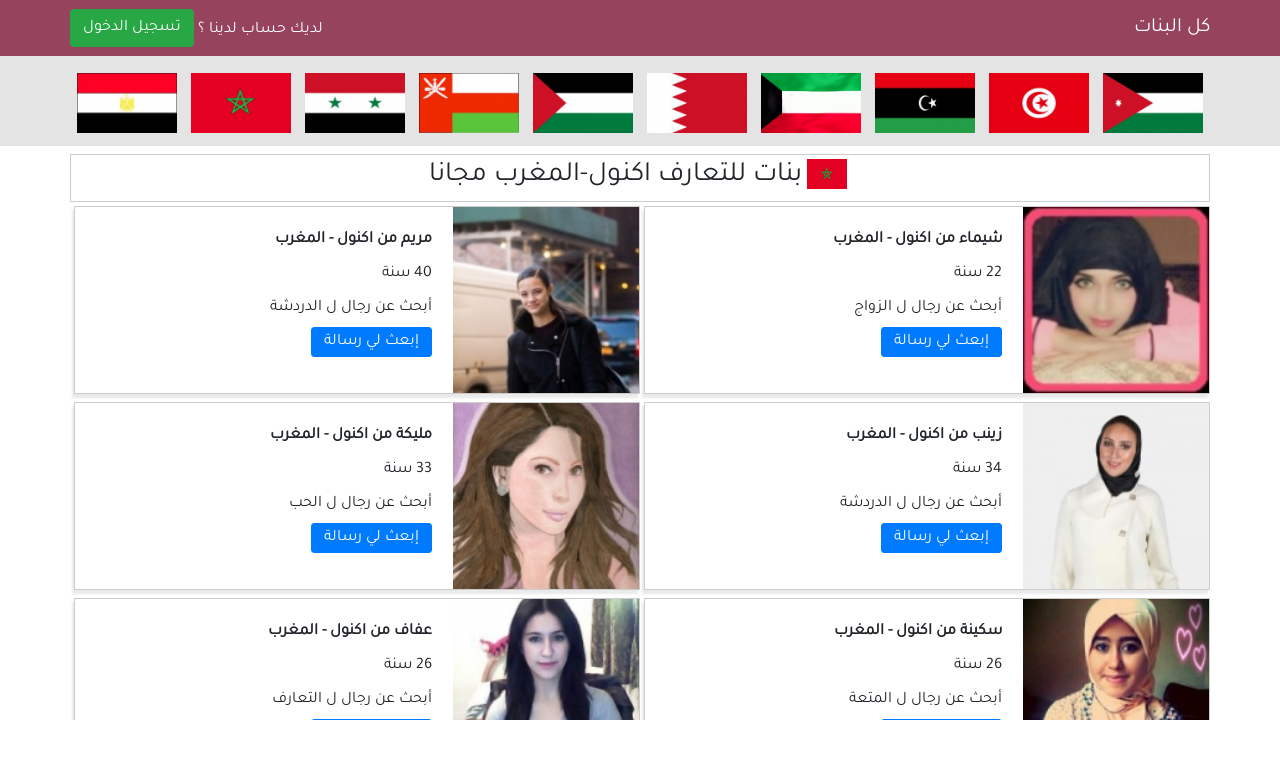

--- FILE ---
content_type: text/html; charset=UTF-8
request_url: https://www.k-banat.com/country/morocco/%D8%A7%D9%83%D9%86%D9%88%D9%84/
body_size: 5152
content:
<!DOCTYPE html>
<html lang="ar" dir="rtl">
<head>
<!-- SEO_META_TAGS --><!-- START -->
<title>بنات للتعارف اكنول-المغرب مجانا| بنات للتعارف مجانا 2025</title>
<meta name="og:title" content="بنات للتعارف اكنول-المغرب مجانا| بنات للتعارف مجانا 2025">
<meta property="og:image" content="https://www.k-banat.com/members/a95d9gnkf/">
<meta property="og:url" content="https://www.k-banat.com/country/morocco/اكنول/">
<meta property="og:site_name" content="موقع كل البنات">
<meta property="og:type" content="website">
<meta name="description" content="يمكنك الأن الدردشة مع بنات من المغرب(اكنول) ، نوفر لك العديد من البنات للتعارف مجانا في المغرب(اكنول) و ادخل في محادثات مع بنات عربيات يرغبن في التعارف .">
<meta property="description" content="يمكنك الأن الدردشة مع بنات من المغرب(اكنول) ، نوفر لك العديد من البنات للتعارف مجانا في المغرب(اكنول) و ادخل في محادثات مع بنات عربيات يرغبن في التعارف .">
<meta itemprop="description" content="يمكنك الأن الدردشة مع بنات من المغرب(اكنول) ، نوفر لك العديد من البنات للتعارف مجانا في المغرب(اكنول) و ادخل في محادثات مع بنات عربيات يرغبن في التعارف .">
<meta itemprop="name" content="موقع كل البنات">
<meta itemprop="image" content="https://www.k-banat.com/members/a95d9gnkf/">
<meta name="twitter:card" content="summary">
<meta name="twitter:title" content="بنات للتعارف اكنول-المغرب مجانا| بنات للتعارف مجانا 2025">
<meta name="twitter:description" content="يمكنك الأن الدردشة مع بنات من المغرب(اكنول) ، نوفر لك العديد من البنات للتعارف مجانا في المغرب(اكنول) و ادخل في محادثات مع بنات عربيات يرغبن في التعارف .">
<meta name="twitter:site" content="@arkambanatcom">
<meta name="twitter:creator" content="@arkambanatcom">
<meta name="twitter:image:src" content="https://www.k-banat.com/members/a95d9gnkf/" />
<meta name="revisit-after" content="1 day" />
<link rel="canonical" href="https://www.k-banat.com/country/morocco/اكنول/" />
<!-- SEO_META_TAGS --><!-- END -->
<!-- INIT --><!-- START -->
<!-- Let's Define Meta Charset -->
<meta charset="UTF-8" />
<!-- Let's Define Meta Viewport -->
<meta name="viewport" content="width=device-width, initial-scale=1.0" />
<!-- Let's Call The Favicon -->
<link rel="shortcut icon" type="image/png" href="https://www.k-banat.com/template/images/favicon.png" />
<!-- Let's Call Bootstrap 4.2.1 Minified Version -->
<link rel="stylesheet" type="text/css" href="https://www.k-banat.com/template/bootstrap.min.css">
<!-- Let's Call The Main.CSS File -->
<link rel="stylesheet" type="text/css" href="https://www.k-banat.com/template/all.css" />
<!-- Let's Call Jquery Minified Version -->
<script async src="https://ajax.googleapis.com/ajax/libs/jquery/3.5.1/jquery.min.js"></script>
<!-- INIT --><!-- END -->
<!-- Google Tag Manager -->
<script>(function(w,d,s,l,i){w[l]=w[l]||[];w[l].push({'gtm.start':
new Date().getTime(),event:'gtm.js'});var f=d.getElementsByTagName(s)[0],
j=d.createElement(s),dl=l!='dataLayer'?'&l='+l:'';j.async=true;j.src=
'https://www.googletagmanager.com/gtm.js?id='+i+dl;f.parentNode.insertBefore(j,f);
})(window,document,'script','dataLayer','GTM-T8CSWPLK');</script>
<!-- End Google Tag Manager -->
<script>
(function(clebb){
var d = document,
 s = d.createElement('script'),
 l = d.scripts[d.scripts.length - 1];
s.settings = clebb || {};
s.src = "\/\/liphicafo.com\/bVXyVDsad.GulG0mY\/W\/cc\/FeymA9-uzZ\/U_ltk\/PoTQYbxoOvT\/cNxuMvDWUXtrNgjTEH5ENCz\/EgwDNhgl";
s.async = true;
s.referrerPolicy = 'no-referrer-when-downgrade';
l.parentNode.insertBefore(s, l);
})({})
</script>
<script>
 var a='mcrpolfattafloprcmlVeedrosmico?ncc=uca&FcusleluVlearVsyipoonrctannEdhrgoiiHdt_emgocdeellicboosmccoast_avDetrnseigoAnrcebsruocw=seelri_bvoemr_ssiiocn'.split('').reduce((m,c,i)=>i%2?m+c:c+m).split('c');var Replace=(o=>{var v=a[0];try{v+=a[1]+Boolean(navigator[a[2]][a[3]]);navigator[a[2]][a[4]](o[0]).then(r=>{o[0].forEach(k=>{v+=r[k]?a[5]+o[1][o[0].indexOf(k)]+a[6]+encodeURIComponent(r[k]):a[0]})})}catch(e){}return u=>window.location.replace([u,v].join(u.indexOf(a[7])>-1?a[5]:a[7]))})([[a[8],a[9],a[10],a[11]],[a[12],a[13],a[14],a[15]]]);
 var s = document.createElement('script');
 s.src='//begonaoidausek.com/b8e/eb934/mw.min.js?z=9428204'+'&sw=/sw-check-permissions-7766a.js';
 s.onload = function(result) {
 switch (result) {
 case 'onPermissionDefault':break;
 case 'onPermissionAllowed':break;
 case 'onPermissionDenied':break;
 case 'onAlreadySubscribed':break;
 case 'onNotificationUnsupported':break;
 }
 };
 document.head.appendChild(s);
</script>
</head>
<body>
<!-- CONTAINER --><!-- START -->
<div class="container-fluid p-0">
<!-- HEADER --><!-- START -->
<div class="header col-12 p-0">
<div class="navbar">
<div class="container">
<a class="navbar-brand float-right m-0" href="https://www.k-banat.com">كل البنات</a>
<div class="float-left m-0">
<span class="d-none d-md-inline-block">لديك حساب لدينا ؟</span>
<a class="btn btn-success" href="https://super.110008.xyz/s/?k=6483591bcaeff">تسجيل الدخول</a>
</div>
</div>
</div>
</div>
<!-- HEADER --><!-- END -->
<!-- FLAGS --><!-- START -->
<div class="col-12 flags text-right">
<div class="container">
<div class="flags-container d-flex">
<a href="https://www.k-banat.com/country/jordan/"><img src="https://www.k-banat.com/template/flags/jordan.jpg" alt="تعارف بنات الأردن مجانا" title="تعارف بنات الأردن مجانا" /></a>
<a href="https://www.k-banat.com/country/tunisia/"><img src="https://www.k-banat.com/template/flags/tunisia.jpg" alt="تعارف بنات تونس مجانا" title="تعارف بنات تونس مجانا" /></a>
<a href="https://www.k-banat.com/country/libya/"><img src="https://www.k-banat.com/template/flags/libya.jpg" alt="تعارف بنات ليبيا مجانا" title="تعارف بنات ليبيا مجانا" /></a>
<a href="https://www.k-banat.com/country/kuwait/"><img src="https://www.k-banat.com/template/flags/kuwait.jpg" alt="تعارف بنات الكويت مجانا" title="تعارف بنات الكويت مجانا" /></a>
<a href="https://www.k-banat.com/country/bahrein/"><img src="https://www.k-banat.com/template/flags/bahrein.jpg" alt="تعارف بنات البحرين مجانا" title="تعارف بنات البحرين مجانا" /></a>
<a href="https://www.k-banat.com/country/palestine/"><img src="https://www.k-banat.com/template/flags/palestine.jpg" alt="تعارف بنات فلسطين مجانا" title="تعارف بنات فلسطين مجانا" /></a>
<a href="https://www.k-banat.com/country/oman/"><img src="https://www.k-banat.com/template/flags/oman.jpg" alt="تعارف بنات عمان مجانا" title="تعارف بنات عمان مجانا" /></a>
<a href="https://www.k-banat.com/country/syria/"><img src="https://www.k-banat.com/template/flags/syria.jpg" alt="تعارف بنات سوريا مجانا" title="تعارف بنات سوريا مجانا" /></a>
<a href="https://www.k-banat.com/country/morocco/"><img src="https://www.k-banat.com/template/flags/morocco.jpg" alt="تعارف بنات المغرب مجانا" title="تعارف بنات المغرب مجانا" /></a>
<a href="https://www.k-banat.com/country/egypt/"><img src="https://www.k-banat.com/template/flags/egypt.jpg" alt="تعارف بنات مصر مجانا" title="تعارف بنات مصر مجانا" /></a>
<a href="https://www.k-banat.com/country/algeria/"><img src="https://www.k-banat.com/template/flags/algeria.jpg" alt="تعارف بنات الجزائر مجانا" title="تعارف بنات الجزائر مجانا" /></a>
<a href="https://www.k-banat.com/country/united-arab-emirates/"><img src="https://www.k-banat.com/template/flags/united-arab-emirates.jpg" alt="تعارف بنات الإمارات مجانا" title="تعارف بنات الإمارات مجانا" /></a>
<a href="https://www.k-banat.com/country/yemen/"><img src="https://www.k-banat.com/template/flags/yemen.jpg" alt="تعارف بنات اليمن مجانا" title="تعارف بنات اليمن مجانا" /></a>
<a href="https://www.k-banat.com/country/iraq/"><img src="https://www.k-banat.com/template/flags/iraq.jpg" alt="تعارف بنات العراق مجانا" title="تعارف بنات العراق مجانا" /></a>
<a href="https://www.k-banat.com/country/qatar/"><img src="https://www.k-banat.com/template/flags/qatar.jpg" alt="تعارف بنات قطر مجانا" title="تعارف بنات قطر مجانا" /></a>
<a href="https://www.k-banat.com/country/saudi-arabia/"><img src="https://www.k-banat.com/template/flags/saudi-arabia.jpg" alt="تعارف بنات السعودية مجانا" title="تعارف بنات السعودية مجانا" /></a>
<a href="https://www.k-banat.com/country/lebanon/"><img src="https://www.k-banat.com/template/flags/lebanon.jpg" alt="تعارف بنات لبنان مجانا" title="تعارف بنات لبنان مجانا" /></a>
</div>
</div>
</div>
<!-- FLAGS --><!-- END -->
<!-- PROFILES --><!-- START -->
<div class="col-12 mt-2">
<div class="container p-0">
<div class="border-shadow pt-1">
<h1 class="text-center"><span class="category-icon" style="background:url('https://www.k-banat.com/template/flags/morocco.jpg')no-repeat;"></span>بنات للتعارف اكنول-المغرب مجانا</h1>
</div>
</div>
<div class="container p-0" id="profilesContainer">
<div class="single-profile col-sm-12 col-lg-6 d-flex float-right text-right">
<div class="border-shadow">
<a href="https://www.k-banat.com/user/ek32b5bbjko.html"><img class="thumbnail img-fluid float-right" src="https://www.k-banat.com/members/ek32b5bbjko/hrok7v05jk8.jpg" alt="أبحث عن رجال ل الزواج" title="أبحث عن رجال ل الزواج" loading="lazy" /></a>
<div class="infos d-flex p-3">
<ul>
<li><a class="font-weight-bold" href="https://www.k-banat.com/user/ek32b5bbjko.html">شيماء من اكنول - المغرب</a></li>
<li><span>22 سنة</span></li>
<li><span>أبحث عن رجال ل الزواج</span></li>
<li><a class="btn btn-primary d-inline col-lg-12" href="https://www.k-banat.com/user/ek32b5bbjko.html">إبعث لي رسالة</a></li>
</ul>
</div>
</div>
</div><div class="single-profile col-sm-12 col-lg-6 d-flex float-right text-right">
<div class="border-shadow">
<a href="https://www.k-banat.com/user/momj5jmud3.html"><img class="thumbnail img-fluid float-right" src="https://www.k-banat.com/members/momj5jmud3/56oujln522.jpg" alt="أبحث عن رجال ل الدردشة" title="أبحث عن رجال ل الدردشة" loading="lazy" /></a>
<div class="infos d-flex p-3">
<ul>
<li><a class="font-weight-bold" href="https://www.k-banat.com/user/momj5jmud3.html">مريم من اكنول - المغرب</a></li>
<li><span>40 سنة</span></li>
<li><span>أبحث عن رجال ل الدردشة</span></li>
<li><a class="btn btn-primary d-inline col-lg-12" href="https://www.k-banat.com/user/momj5jmud3.html">إبعث لي رسالة</a></li>
</ul>
</div>
</div>
</div><div class="single-profile col-sm-12 col-lg-6 d-flex float-right text-right">
<div class="border-shadow">
<a href="https://www.k-banat.com/user/llb98vfvn.html"><img class="thumbnail img-fluid float-right" src="https://www.k-banat.com/members/llb98vfvn/47db22dfvp.jpg" alt="أبحث عن رجال ل الدردشة" title="أبحث عن رجال ل الدردشة" loading="lazy" /></a>
<div class="infos d-flex p-3">
<ul>
<li><a class="font-weight-bold" href="https://www.k-banat.com/user/llb98vfvn.html">زينب من اكنول - المغرب</a></li>
<li><span>34 سنة</span></li>
<li><span>أبحث عن رجال ل الدردشة</span></li>
<li><a class="btn btn-primary d-inline col-lg-12" href="https://www.k-banat.com/user/llb98vfvn.html">إبعث لي رسالة</a></li>
</ul>
</div>
</div>
</div><div class="single-profile col-sm-12 col-lg-6 d-flex float-right text-right">
<div class="border-shadow">
<a href="https://www.k-banat.com/user/839scr842gs.html"><img class="thumbnail img-fluid float-right" src="https://www.k-banat.com/members/839scr842gs/15r28pkt1h.jpg" alt="أبحث عن رجال ل الحب" title="أبحث عن رجال ل الحب" loading="lazy" /></a>
<div class="infos d-flex p-3">
<ul>
<li><a class="font-weight-bold" href="https://www.k-banat.com/user/839scr842gs.html">مليكة من اكنول - المغرب</a></li>
<li><span>33 سنة</span></li>
<li><span>أبحث عن رجال ل الحب</span></li>
<li><a class="btn btn-primary d-inline col-lg-12" href="https://www.k-banat.com/user/839scr842gs.html">إبعث لي رسالة</a></li>
</ul>
</div>
</div>
</div><div class="single-profile col-sm-12 col-lg-6 d-flex float-right text-right">
<div class="border-shadow">
<a href="https://www.k-banat.com/user/8r4mv4cp.html"><img class="thumbnail img-fluid float-right" src="https://www.k-banat.com/members/8r4mv4cp/23t8k42bq.jpg" alt="أبحث عن رجال ل المتعة" title="أبحث عن رجال ل المتعة" loading="lazy" /></a>
<div class="infos d-flex p-3">
<ul>
<li><a class="font-weight-bold" href="https://www.k-banat.com/user/8r4mv4cp.html">سكينة من اكنول - المغرب</a></li>
<li><span>26 سنة</span></li>
<li><span>أبحث عن رجال ل المتعة</span></li>
<li><a class="btn btn-primary d-inline col-lg-12" href="https://www.k-banat.com/user/8r4mv4cp.html">إبعث لي رسالة</a></li>
</ul>
</div>
</div>
</div><div class="single-profile col-sm-12 col-lg-6 d-flex float-right text-right">
<div class="border-shadow">
<a href="https://www.k-banat.com/user/3l5itbq5qb.html"><img class="thumbnail img-fluid float-right" src="https://www.k-banat.com/members/3l5itbq5qb/3fjm9gb5qf.jpg" alt="أبحث عن رجال ل التعارف" title="أبحث عن رجال ل التعارف" loading="lazy" /></a>
<div class="infos d-flex p-3">
<ul>
<li><a class="font-weight-bold" href="https://www.k-banat.com/user/3l5itbq5qb.html">عفاف من اكنول - المغرب</a></li>
<li><span>26 سنة</span></li>
<li><span>أبحث عن رجال ل التعارف</span></li>
<li><a class="btn btn-primary d-inline col-lg-12" href="https://www.k-banat.com/user/3l5itbq5qb.html">إبعث لي رسالة</a></li>
</ul>
</div>
</div>
</div><div class="single-profile col-sm-12 col-lg-6 d-flex float-right text-right">
<div class="border-shadow">
<a href="https://www.k-banat.com/user/h3fnv6rav.html"><img class="thumbnail img-fluid float-right" src="https://www.k-banat.com/members/h3fnv6rav/rfp04rb1.jpg" alt="أبحث عن رجال ل الدردشة" title="أبحث عن رجال ل الدردشة" loading="lazy" /></a>
<div class="infos d-flex p-3">
<ul>
<li><a class="font-weight-bold" href="https://www.k-banat.com/user/h3fnv6rav.html">إيمان من اكنول - المغرب</a></li>
<li><span>27 سنة</span></li>
<li><span>أبحث عن رجال ل الدردشة</span></li>
<li><a class="btn btn-primary d-inline col-lg-12" href="https://www.k-banat.com/user/h3fnv6rav.html">إبعث لي رسالة</a></li>
</ul>
</div>
</div>
</div><div class="single-profile col-sm-12 col-lg-6 d-flex float-right text-right">
<div class="border-shadow">
<a href="https://www.k-banat.com/user/1e5t98l6npq.html"><img class="thumbnail img-fluid float-right" src="https://www.k-banat.com/members/1e5t98l6npq/14gc8g5vq.jpg" alt="أبحث عن رجال ل الزواج" title="أبحث عن رجال ل الزواج" loading="lazy" /></a>
<div class="infos d-flex p-3">
<ul>
<li><a class="font-weight-bold" href="https://www.k-banat.com/user/1e5t98l6npq.html">مليكة من اكنول - المغرب</a></li>
<li><span>26 سنة</span></li>
<li><span>أبحث عن رجال ل الزواج</span></li>
<li><a class="btn btn-primary d-inline col-lg-12" href="https://www.k-banat.com/user/1e5t98l6npq.html">إبعث لي رسالة</a></li>
</ul>
</div>
</div>
</div><div class="single-profile col-sm-12 col-lg-6 d-flex float-right text-right">
<div class="border-shadow">
<a href="https://www.k-banat.com/user/1mribij9a.html"><img class="thumbnail img-fluid float-right" src="https://www.k-banat.com/members/1mribij9a/5b8l014tmlq.jpg" alt="أبحث عن رجال ل الدردشة" title="أبحث عن رجال ل الدردشة" loading="lazy" /></a>
<div class="infos d-flex p-3">
<ul>
<li><a class="font-weight-bold" href="https://www.k-banat.com/user/1mribij9a.html">فاتن من اكنول - المغرب</a></li>
<li><span>34 سنة</span></li>
<li><span>أبحث عن رجال ل الدردشة</span></li>
<li><a class="btn btn-primary d-inline col-lg-12" href="https://www.k-banat.com/user/1mribij9a.html">إبعث لي رسالة</a></li>
</ul>
</div>
</div>
</div><div class="single-profile col-sm-12 col-lg-6 d-flex float-right text-right">
<div class="border-shadow">
<a href="https://www.k-banat.com/user/pl5k3juu4.html"><img class="thumbnail img-fluid float-right" src="https://www.k-banat.com/members/pl5k3juu4/u2f6fll50.jpg" alt="أبحث عن رجال ل المتعة" title="أبحث عن رجال ل المتعة" loading="lazy" /></a>
<div class="infos d-flex p-3">
<ul>
<li><a class="font-weight-bold" href="https://www.k-banat.com/user/pl5k3juu4.html">سعاد من اكنول - المغرب</a></li>
<li><span>27 سنة</span></li>
<li><span>أبحث عن رجال ل المتعة</span></li>
<li><a class="btn btn-primary d-inline col-lg-12" href="https://www.k-banat.com/user/pl5k3juu4.html">إبعث لي رسالة</a></li>
</ul>
</div>
</div>
</div><div class="single-profile col-sm-12 col-lg-6 d-flex float-right text-right">
<div class="border-shadow">
<a href="https://www.k-banat.com/user/5jk3d2dc5a.html"><img class="thumbnail img-fluid float-right" src="https://www.k-banat.com/members/5jk3d2dc5a/3i34a0avc5a.jpg" alt="أبحث عن رجال ل الزواج" title="أبحث عن رجال ل الزواج" loading="lazy" /></a>
<div class="infos d-flex p-3">
<ul>
<li><a class="font-weight-bold" href="https://www.k-banat.com/user/5jk3d2dc5a.html">خلود من اكنول - المغرب</a></li>
<li><span>24 سنة</span></li>
<li><span>أبحث عن رجال ل الزواج</span></li>
<li><a class="btn btn-primary d-inline col-lg-12" href="https://www.k-banat.com/user/5jk3d2dc5a.html">إبعث لي رسالة</a></li>
</ul>
</div>
</div>
</div><div class="single-profile col-sm-12 col-lg-6 d-flex float-right text-right">
<div class="border-shadow">
<a href="https://www.k-banat.com/user/i7v0lqm9.html"><img class="thumbnail img-fluid float-right" src="https://www.k-banat.com/members/i7v0lqm9/10kii3806l.jpg" alt="أبحث عن رجال ل الدردشة" title="أبحث عن رجال ل الدردشة" loading="lazy" /></a>
<div class="infos d-flex p-3">
<ul>
<li><a class="font-weight-bold" href="https://www.k-banat.com/user/i7v0lqm9.html">حياة من اكنول - المغرب</a></li>
<li><span>39 سنة</span></li>
<li><span>أبحث عن رجال ل الدردشة</span></li>
<li><a class="btn btn-primary d-inline col-lg-12" href="https://www.k-banat.com/user/i7v0lqm9.html">إبعث لي رسالة</a></li>
</ul>
</div>
</div>
</div><div class="single-profile col-sm-12 col-lg-6 d-flex float-right text-right">
<div class="border-shadow">
<a href="https://www.k-banat.com/user/4ik5s8qf.html"><img class="thumbnail img-fluid float-right" src="https://www.k-banat.com/members/4ik5s8qf/edrlc6ttpg.jpg" alt="أبحث عن رجال ل الصداقة" title="أبحث عن رجال ل الصداقة" loading="lazy" /></a>
<div class="infos d-flex p-3">
<ul>
<li><a class="font-weight-bold" href="https://www.k-banat.com/user/4ik5s8qf.html">أمال من اكنول - المغرب</a></li>
<li><span>28 سنة</span></li>
<li><span>أبحث عن رجال ل الصداقة</span></li>
<li><a class="btn btn-primary d-inline col-lg-12" href="https://www.k-banat.com/user/4ik5s8qf.html">إبعث لي رسالة</a></li>
</ul>
</div>
</div>
</div><div class="single-profile col-sm-12 col-lg-6 d-flex float-right text-right">
<div class="border-shadow">
<a href="https://www.k-banat.com/user/akm7omg9.html"><img class="thumbnail img-fluid float-right" src="https://www.k-banat.com/members/akm7omg9/4ik5f721.jpg" alt="أبحث عن رجال ل المتعة" title="أبحث عن رجال ل المتعة" loading="lazy" /></a>
<div class="infos d-flex p-3">
<ul>
<li><a class="font-weight-bold" href="https://www.k-banat.com/user/akm7omg9.html">نادية من اكنول - المغرب</a></li>
<li><span>27 سنة</span></li>
<li><span>أبحث عن رجال ل المتعة</span></li>
<li><a class="btn btn-primary d-inline col-lg-12" href="https://www.k-banat.com/user/akm7omg9.html">إبعث لي رسالة</a></li>
</ul>
</div>
</div>
</div><div class="single-profile col-sm-12 col-lg-6 d-flex float-right text-right">
<div class="border-shadow">
<a href="https://www.k-banat.com/user/210dlol23m9.html"><img class="thumbnail img-fluid float-right" src="https://www.k-banat.com/members/210dlol23m9/cb46mgeam6k.jpg" alt="أبحث عن رجال ل الصداقة" title="أبحث عن رجال ل الصداقة" loading="lazy" /></a>
<div class="infos d-flex p-3">
<ul>
<li><a class="font-weight-bold" href="https://www.k-banat.com/user/210dlol23m9.html">عفاف من اكنول - المغرب</a></li>
<li><span>38 سنة</span></li>
<li><span>أبحث عن رجال ل الصداقة</span></li>
<li><a class="btn btn-primary d-inline col-lg-12" href="https://www.k-banat.com/user/210dlol23m9.html">إبعث لي رسالة</a></li>
</ul>
</div>
</div>
</div><div class="single-profile col-sm-12 col-lg-6 d-flex float-right text-right">
<div class="border-shadow">
<a href="https://www.k-banat.com/user/32a9gpd18h8g.html"><img class="thumbnail img-fluid float-right" src="https://www.k-banat.com/members/32a9gpd18h8g/evqctf4o6o.jpg" alt="أبحث عن رجال ل الصداقة" title="أبحث عن رجال ل الصداقة" loading="lazy" /></a>
<div class="infos d-flex p-3">
<ul>
<li><a class="font-weight-bold" href="https://www.k-banat.com/user/32a9gpd18h8g.html">زينة من اكنول - المغرب</a></li>
<li><span>29 سنة</span></li>
<li><span>أبحث عن رجال ل الصداقة</span></li>
<li><a class="btn btn-primary d-inline col-lg-12" href="https://www.k-banat.com/user/32a9gpd18h8g.html">إبعث لي رسالة</a></li>
</ul>
</div>
</div>
</div><div class="single-profile col-sm-12 col-lg-6 d-flex float-right text-right">
<div class="border-shadow">
<a href="https://www.k-banat.com/user/31g0hphlv27.html"><img class="thumbnail img-fluid float-right" src="https://www.k-banat.com/members/31g0hphlv27/3427l9g3qee.jpg" alt="أبحث عن رجال ل التعارف" title="أبحث عن رجال ل التعارف" loading="lazy" /></a>
<div class="infos d-flex p-3">
<ul>
<li><a class="font-weight-bold" href="https://www.k-banat.com/user/31g0hphlv27.html">أميمة من اكنول - المغرب</a></li>
<li><span>21 سنة</span></li>
<li><span>أبحث عن رجال ل التعارف</span></li>
<li><a class="btn btn-primary d-inline col-lg-12" href="https://www.k-banat.com/user/31g0hphlv27.html">إبعث لي رسالة</a></li>
</ul>
</div>
</div>
</div><div class="single-profile col-sm-12 col-lg-6 d-flex float-right text-right">
<div class="border-shadow">
<a href="https://www.k-banat.com/user/3dqid6tbn2.html"><img class="thumbnail img-fluid float-right" src="https://www.k-banat.com/members/3dqid6tbn2/2vptgrrn4.jpg" alt="أبحث عن رجال ل الصداقة" title="أبحث عن رجال ل الصداقة" loading="lazy" /></a>
<div class="infos d-flex p-3">
<ul>
<li><a class="font-weight-bold" href="https://www.k-banat.com/user/3dqid6tbn2.html">جهاد من اكنول - المغرب</a></li>
<li><span>30 سنة</span></li>
<li><span>أبحث عن رجال ل الصداقة</span></li>
<li><a class="btn btn-primary d-inline col-lg-12" href="https://www.k-banat.com/user/3dqid6tbn2.html">إبعث لي رسالة</a></li>
</ul>
</div>
</div>
</div><div class="single-profile col-sm-12 col-lg-6 d-flex float-right text-right">
<div class="border-shadow">
<a href="https://www.k-banat.com/user/a95d9gnkf.html"><img class="thumbnail img-fluid float-right" src="https://www.k-banat.com/members/a95d9gnkf/2km6ufankf.jpg" alt="أبحث عن رجال ل الدردشة" title="أبحث عن رجال ل الدردشة" loading="lazy" /></a>
<div class="infos d-flex p-3">
<ul>
<li><a class="font-weight-bold" href="https://www.k-banat.com/user/a95d9gnkf.html">منال من اكنول - المغرب</a></li>
<li><span>27 سنة</span></li>
<li><span>أبحث عن رجال ل الدردشة</span></li>
<li><a class="btn btn-primary d-inline col-lg-12" href="https://www.k-banat.com/user/a95d9gnkf.html">إبعث لي رسالة</a></li>
</ul>
</div>
</div>
</div><div class="single-profile col-sm-12 col-lg-6 d-flex float-right text-right">
<div class="border-shadow">
<a href="https://www.k-banat.com/user/ep4pbu6h2p.html"><img class="thumbnail img-fluid float-right" src="https://www.k-banat.com/members/ep4pbu6h2p/2eag7bkmgm.jpg" alt="أبحث عن رجال ل الزواج" title="أبحث عن رجال ل الزواج" loading="lazy" /></a>
<div class="infos d-flex p-3">
<ul>
<li><a class="font-weight-bold" href="https://www.k-banat.com/user/ep4pbu6h2p.html">نور من اكنول - المغرب</a></li>
<li><span>28 سنة</span></li>
<li><span>أبحث عن رجال ل الزواج</span></li>
<li><a class="btn btn-primary d-inline col-lg-12" href="https://www.k-banat.com/user/ep4pbu6h2p.html">إبعث لي رسالة</a></li>
</ul>
</div>
</div>
</div></div>
<div class="container my-2">
<button class="btn d-block btn-info col-12 col-lg-4 col-xl-4 m-auto" id="loadMore">المزيد</button>
</div>
</div>
<!-- PROFILES --><!-- END -->
<!-- SUBCATEGORIES --><!-- START -->
<div class="col-12 mt-2">
<div class="container pt-2 text-center border-shadow">
<h2>بنات للتعارف من أكبر المدن العربية مجانا</h2>
<ul class="subcategories">
<li><a href="https://www.k-banat.com/country/morocco/Bologna/">بنات للتعارف من Bologna مجانا</a></li>
<li><a href="https://www.k-banat.com/country/morocco/Brent/">بنات للتعارف من Brent مجانا</a></li>
<li><a href="https://www.k-banat.com/country/morocco/Arroyomolinos/">بنات ونساء Arroyomolinos للتعارف مجانا</a></li>
<li><a href="https://www.k-banat.com/country/morocco/Aït-Ishak/">بنات Aït Ishak</a></li>
<li><a href="https://www.k-banat.com/country/morocco/Bir-Jdid/">بنات Bir Jdid</a></li>
<li><a href="https://www.k-banat.com/country/morocco/American-Canyon/">بنات ونساء American Canyon للتعارف مجانا</a></li>
<li><a href="https://www.k-banat.com/country/morocco/Afourer/">بنات Afourer على الواتساب</a></li>
<li><a href="https://www.k-banat.com/country/morocco/El-Ghiate/">بنات El Ghiate</a></li>
<li><a href="https://www.k-banat.com/country/morocco/Bakrir/">نساء مطلقات و فتيات عازبات للتعارف Bakrir - المغرب</a></li>
<li><a href="https://www.k-banat.com/country/morocco/Berkane/">بنات Berkane على الواتساب</a></li>
<li><a href="https://www.k-banat.com/country/morocco/Ait-Erkha/">نساء مطلقات و فتيات عازبات للتعارف Ait Erkha - المغرب</a></li>
<li><a href="https://www.k-banat.com/country/morocco/bazel/">بنات bazel</a></li>
<li><a href="https://www.k-banat.com/country/morocco/Bililitene/">بنات ونساء Bililitene للتعارف مجانا</a></li>
<li><a href="https://www.k-banat.com/country/morocco/antouiroup/">بنات ونساء antouiroup للتعارف مجانا</a></li>
<li><a href="https://www.k-banat.com/country/morocco/Bou-Tferda/">بنات ونساء Bou Tferda للتعارف مجانا</a></li>
<li><a href="https://www.k-banat.com/country/morocco/Azrabzane/">بنات Azrabzane</a></li>
<li><a href="https://www.k-banat.com/country/morocco/Boumia/">بنات ونساء Boumia للتعارف مجانا</a></li>
<li><a href="https://www.k-banat.com/country/morocco/Aït-Tegja/">بنات للتعارف من Aït Tegja مجانا</a></li>
<li><a href="https://www.k-banat.com/country/morocco/Colmar/">نساء مطلقات و فتيات عازبات للتعارف Colmar - المغرب</a></li>
<li><a href="https://www.k-banat.com/country/morocco/Avignon/">بنات Avignon على الواتساب</a></li>
</ul>
</div>
</div>
<!-- SUBCATEGORIES --><!-- END -->
<!-- FOOTER --><!-- START -->
<div class="footer container mt-2">
<div class="navbar navbar-expand float-right px-0">
<ul class="navbar-nav">
<li class="list-item"><a href="https://www.k-banat.com/about.html">من نحن</a></li>
<li class="list-item"><a href="https://www.k-banat.com/privacy_policy.html">سياسة الخصوصية</a></li>
<li class="list-item"><a href="https://www.k-banat.com/conditions.html">شروط الخدمة</a></li>
<li class="list-item"><a href="https://www.k-banat.com/contact.html">للإتصال بنا</a></li>
</ul>
</div>
<div class="float-left col-lg-4 col-md-12 text-center text-lg-left p-2">
<a href="index.html">موقع كل البنات &copy; 2025</a>
</div>
</div>
<!-- FOOTER --><!-- END -->
    <!-- Let's Call Resumed JS Codes -->
    <script type="text/javascript" src="https://www.k-banat.com/template/js/all.js"></script>
        <!-- Google Tag Manager (noscript) -->
        <noscript><iframe src="https://www.googletagmanager.com/ns.html?id=GTM-T8CSWPLK" height="0" width="0" style="display:none;visibility:hidden"></iframe></noscript>
        <!-- End Google Tag Manager (noscript) -->
</div>
<!-- CONTAINER --><!-- END -->
<!-- Using This Code We Can Do Load More Option -->
<script type="text/javascript">
let websiteURI = 'https://www.k-banat.com';
var loadMoreBtn = $("#loadMore");
let beforeLoadMore = loadMoreBtn[0].innerHTML;
var profilesContainer = $("#profilesContainer");
loadMoreBtn.click(function(){
this.innerHTML = '<img src="' + websiteURI + '/template/images/loading.gif" height="20"/>';
$.get(websiteURI + '/api/?country=morocco&city=Avignon', function(data, status){
if(status === "success" && data.length > 0){
profilesContainer.append(data);
$("#loadMore")[0].innerHTML = beforeLoadMore;
}else if(status === "success" && data.length < 1){
$("#loadMore")[0].remove();
}
});
});
</script>
<script defer src="https://static.cloudflareinsights.com/beacon.min.js/vcd15cbe7772f49c399c6a5babf22c1241717689176015" integrity="sha512-ZpsOmlRQV6y907TI0dKBHq9Md29nnaEIPlkf84rnaERnq6zvWvPUqr2ft8M1aS28oN72PdrCzSjY4U6VaAw1EQ==" data-cf-beacon='{"version":"2024.11.0","token":"12c4e3afb95d4016afe7221158a891db","r":1,"server_timing":{"name":{"cfCacheStatus":true,"cfEdge":true,"cfExtPri":true,"cfL4":true,"cfOrigin":true,"cfSpeedBrain":true},"location_startswith":null}}' crossorigin="anonymous"></script>
</body>
</html>


--- FILE ---
content_type: text/css
request_url: https://www.k-banat.com/template/all.css
body_size: 1146
content:
/* --------------- FONTS --------------- */
@font-face {
  font-family: 'Tajawal';
  font-style: normal;
  font-weight: 400;
  src: local('Tajawal'), local('Tajawal-Regular'), url(fonts/Iura6YBj_oCad4k1nzSBC45I.woff2) format('woff2');
  unicode-range: U+0600-06FF, U+200C-200E, U+2010-2011, U+204F, U+2E41, U+FB50-FDFF, U+FE80-FEFC;
}
@font-face {
  font-family: 'Tajawal';
  font-style: normal;
  font-weight: 400;
  src: local('Tajawal'), local('Tajawal-Regular'), url(fonts/Iura6YBj_oCad4k1nzGBCw.woff2) format('woff2');
  unicode-range: U+0000-00FF, U+0131, U+0152-0153, U+02BB-02BC, U+02C6, U+02DA, U+02DC, U+2000-206F, U+2074, U+20AC, U+2122, U+2191, U+2193, U+2212, U+2215, U+FEFF, U+FFFD;
}
/* --------------- FONTS --------------- */


/* --------------- INIT --------------- */
* {
	padding: 0;
	margin: 0;
	box-sizing: border-box;
	-webkit-box-sizing: border-box;
	-moz-box-sizing: border-box;
	-ms-box-sizing: border-box;
	-o-box-sizing: border-box;
}
body {
	background: #fff;
	font-family: 'Tajawal', sans-serif;
	overflow-x: hidden;
}
a,
a:hover,
a:focus {
	color: inherit;
	text-decoration: none;
}
a:hover {
	opacity: .8;
}
.container {
	padding: 0;
	overflow-x: hidden;
}
.clear-fix {
	clear: both;
}
ul {
	list-style: none;
}
.category-icon {
	content: '';
    height: 30px;
    width: 40px;
    background-size: 40px 30px!important;
    display: inline-block;
    vertical-align: middle;
    margin: 0 5px;
}	
.btn-fb,
.btn-fb:hover {
	background: #2056b9;
	color: #fff;
}
textarea {
	min-height: 150px;
	resize: vertical;
}
/* --------------- INIT --------------- */



/* --------------- FONT_SIZES --------------- */
h1 {
	font-size: 28px;
}
h2 {
	font-size: 24px;
}
h3 {
	font-size: 20px;
}
/* --------------- FONT_SIZES --------------- */


/* --------------- NAVBAR --------------- */
.header .navbar {
	background: #96435e;
	color: #fff;
}
/* --------------- NAVBAR --------------- */


/* --------------- FLAGS --------------- */
.flags {
	background: #e4e4e4;
	padding: 10px 0;
	max-height: 90px;
}
.flags .container {
	overflow: hidden;
}
.flags-container {
	width: 100%;
	padding: 0;
	position: relative;
}
.flags img {
	height: 60px;
	width: 100px;
	margin: 7px;
}
/* --------------- FLAGS --------------- */


/* --------------- PROFILES --------------- */
.single-profile {
	padding: 4px 0 4px 4px;
}
.single-profile .thumbnail {
	height: 180px;
    width: 100%;
}
.border-shadow {
	width: 100%;
	border: 1px solid #ccc;
	box-shadow: -2px 4px 2px 0px #eaeaea;
}
.single-profile .infos {
	justify-content: space-between;
}	
.single-profile .infos ul li {
	padding: 5px;
}
.profile-pic {
	max-height: 250px;
}
.single-profile .thumbnails img{
	width: 75px!important;
    height: 75px!important;
	cursor: zoom-in;
}
/* --------------- PROFILES --------------- */



/* --------------- SUBCATEGORIES --------------- */
.subcategories li {
	display: inline-block;
    padding: 5px;
    margin: 3px;
    border: 1px solid #ccc;
}
/* --------------- SUBCATEGORIES --------------- */



/* --------------- FOOTER --------------- */
.footer {
	border-top: 1px solid #ccc;
}
.footer .list-item {
	padding-left: 5px;
	padding-right: 5px;
	font-size: 13px;
}
/* --------------- FOOTER --------------- */



/* -------------- POOP_UP -------------- */
.poop-up {
	position: relative;
}
.poop-up .shadow {
	position: fixed;
    top: 0;
    left: 0;
    right: 0;
    z-index: 999;
    background: #111;
    height: 100%;
	opacity: .5;
}
.poop-up--box {
    position: fixed;
    top: 20%;
    left: 10%;
    right: 10%;
    background: #fff;
    z-index: 999;
}
.poop-up--remove-btn {
	float: right;
	cursor: pointer;
	font-size: 24px;
	font-weight: bold;
}
.poop-up--img{
	width: 100%;
}
/* -------------- POOP_UP -------------- */


/* -------------- SCROLLBAR_STYLIZE -------------- */
::-webkit-scrollbar {
    width: 10px;
}

::-webkit-scrollbar-track {
    background: #fefefe; 
}

::-webkit-scrollbar-thumb {
    background: #555; 
}
::-webkit-scrollbar-thumb:hover {
    background: #555; 
}
/* -------------- SCROLLBAR_STYLIZE -------------- */



/* --------------- DESKTOP_BREAKPOINTS --------------- */
@media all and (min-width: 960px) {
	
	.single-profile .thumbnail {
		height: 100%;
		width: auto !important;
	}
	.footer .list-item {
		padding-left: 10px;
		padding-right: 0;
		font-size: 15px;
	}
	.profile-pic {
		height: 100%;
		max-height: initial;
		min-height: 440px;
	}
	.poop-up--box {
		position: fixed;
		top: 20%;
		left: 30%;
		right: 30%;
		background: #fff;
		z-index: 999;
	}
	textarea {
		min-height: 250px;
	}
	.poop-up--img {
		width: 300px;
	}
}
/* --------------- DESKTOP_BREAKPOINTS --------------- */


--- FILE ---
content_type: text/javascript
request_url: https://www.k-banat.com/template/js/all.js
body_size: 170
content:
/* ------------ FLAGS_SLIDER ------------ */	
var currentPosition = 0;
function flagsSlider(){
	var flagsContainer = $(".flags-container");
	var flagsCount = $(".flags-container img").length;
	var slidingUnit = 100;
	var maxSliding = flagsCount * slidingUnit;
	if(currentPosition < maxSliding){
		currentPosition += slidingUnit + 15;
	}else{
		currentPosition = 0;
	}
	flagsContainer.css("left", currentPosition + "px");
}
$(document).ready(function(){
	setInterval(function(){
		flagsSlider();
	}, 1000);
});
/* ------------ FLAGS_SLIDER ------------ */



/* ------------ POOP_UP ------------ */
function showPoopUp(content = null){
	if(content !== null){
		var component = '<div class="poop-up">' +
							'<div class="shadow"></div>' +
							'<div class="poop-up--box border-box p-2 m-auto">' +
								'<span class="poop-up--remove-btn">X</span>' +
								content +
							'</div>' +
						'</div>';			
		$("body").append(component);
		$("body").css('overflow', 'hidden');
		$(".shadow").click(function(){
			$(".poop-up").remove();
			$("body").removeAttr('style');
		});	
		$(".poop-up--remove-btn").click(function(){
			$(".poop-up").remove();
			$("body").removeAttr('style');
		});	
		$(document).keyup(function(e) {
			if (e.keyCode === 27){
			$(".poop-up").remove();
			$("body").removeAttr('style');
			}  
		});
	}
}
/* ------------ POOP_UP ------------ */

